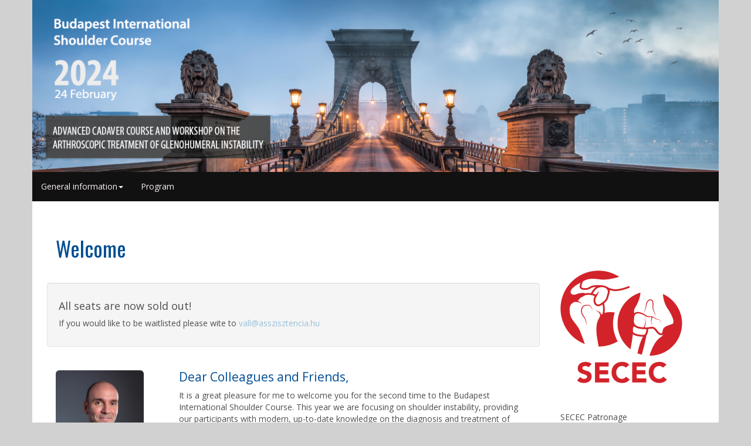

--- FILE ---
content_type: text/html; charset=UTF-8
request_url: http://budapest-shoulder-course.com/2024/index.php
body_size: 2774
content:

<!DOCTYPE html>

<html lang="en">
  <head>
    <meta charset="utf-8" />
<!--
    <meta http-equiv="X-UA-Compatible" content="IE=edge" />
-->    <meta name="viewport" content="width=device-width, initial-scale=1" />
    <meta name="description" content="Budapest International Shoulder Course 2024" />
    <meta name="keywords" content="Asszisztencia, kongresszus, konferencia" />
    <meta name="robots" content="all" />
    <title>Budapest International Shoulder Course 2024 :: Welcome</title>
    <link rel="stylesheet" href="//maxcdn.bootstrapcdn.com/font-awesome/4.3.0/css/font-awesome.min.css">
    <link href='http://fonts.googleapis.com/css?family=Oswald:400,300&subset=latin,latin-ext' rel='stylesheet' type='text/css'>
    <link href='http://fonts.googleapis.com/css?family=Open+Sans:400,300,300italic,400italic,600,600italic,700,700italic,800,800italic&subset=latin,latin-ext' rel='stylesheet' type='text/css'>
    <link href='http://fonts.googleapis.com/css?family=Open+Sans+Condensed:300,300italic,700&subset=latin,latin-ext' rel='stylesheet' type='text/css'>
    
    <link href="css/bootstrap.min.css" rel="stylesheet" />
    <link href="css/app.css" rel="stylesheet" />
    <link href="css/theme_spasticity.css" rel="stylesheet" />
    <!-- HTML5 shim and Respond.js for IE8 support of HTML5 elements and media queries -->
    <!-- WARNING: Respond.js doesn't work if you view the page via file:// -->
    <!--[if lt IE 9]>
      <script src="https://oss.maxcdn.com/html5shiv/3.7.2/html5shiv.min.js"></script>
      <script src="https://oss.maxcdn.com/respond/1.4.2/respond.min.js"></script>
    <![endif]-->

</head>

<body>
        
	<div class="header">
	  <div class="container">
						<img src="img/cong_header.png" class="img img-responsive" /> 
	  </div>        
	</div>

	<div class="container">
		<div class="row">
			      <!-- Static navbar -->
      <nav id="site-topnav" class="navbar navbar-default">
        
          <div class="navbar-header">
            <button type="button" class="navbar-toggle collapsed" data-toggle="collapse" data-target="#navbar" aria-expanded="false" aria-controls="navbar">
              <span class="sr-only">Toggle navigation</span>
              <span class="icon-bar"></span>
              <span class="icon-bar"></span>
              <span class="icon-bar"></span>
            </button>
          </div>
          <div id="navbar" class="collapse navbar-collapse">
              <ul class="nav navbar-nav">
                <li class="dropdown">
<a href="#" class="dropdown-toggle" data-toggle="dropdown" role="button" aria-haspopup="true" aria-expanded="false">General information<span class="caret"></span></a><ul class="dropdown-menu"><li><a href="welcome.htm">Welcome</a></li>
<li><a href="venue.htm">Venue</a></li>
<li><a href="contact.htm">Contact</a></li>
<li><a href="registration.htm">Registration</a></li>
</ul><li>
<a href="preliminary-program.htm">Program</a>              </ul>
            
            <ul class="nav navbar-nav navbar-right">
            
                        </ul>

            
          </div><!--/.nav-collapse -->
        
      </nav>		</div>
	</div>           

    <div class="container main_content">

        <div class="row">
                <div class="col-md-9">
        <article id="welcome">
        <h1> Welcome </h1>

<div class="row">
	<div class="col-sm-12 well">
  <h4>All seats are now sold out!</h4>
  <p>If you would like to be waitlisted please wite to <span class="address">vall_at_asszisztencia.hu</span></p>
	</div>
</div>
  

<div class="row">
	<div class="col-sm-3">
 	<h2>
  <img class="img-responsive img-rounded" src="img/photo_gabor_skaliczki.jpg" style="margin:0 20px 20px 0;width:150px;" />
  </h2>
	</div>
	<div class="col-sm-9">

<h2>Dear Colleagues and Friends,</h2>


<p>It is a great pleasure for me to welcome you for the second time to the Budapest International Shoulder Course. This year we are focusing on shoulder instability, providing our participants with modern, up-to-date knowledge on the diagnosis and treatment of shoulder instability. </p>

<p>I am grateful to my European friends (Ata Can Atalar - TR, Clara Azevedo - PT, Davide Cucchi - IT, Paolo Paladini - IT, Maristella Saccomanno - IT) who will be joined by excellent Hungarian professionals to help as instructors on the course. Participants will have a thorough understanding of the different forms of shoulder instability, their assessment and the theoretical basis of conservative and surgical treatment. The cadaver lab will give ample opportunity to practise the theoretical knowledge they have acquired during the lectures and workshops. </p>


<p>We are looking forward to welcoming you in Budapest!<br><br></p>

<p>On behalf of the scientific committee,</p>

<h4><br><br>Gábor Skaliczki</h4>
<p>
<small>Deputy Clinical Director, Semmelweis University, Department of Orthopedics<br>
SECEC Chairman of the Education Committee<br></small>
</p>


	</div>

</div>

        </article>
        </div>

        
        <div class="col-md-3 sidebar-right">
              <div>
		<a  class="" href="https://www.secec-essse.org/" target="_blank" title="Patronised by European Society for Surgery of the Shoulder and the Elbow">
		<img src="img/logo_secec.png" class="img-responsive" alt="SECEC-ESSSE" />
		</a><br>
		<p class="">SECEC Patronage</p>
		
		<br><br>

		<a href="http://www.vallegyesulet.hu/en" target="_blank" title="Hungarian Association of Shoulder and Elbow Surgeons">
		<img src="img/logo_mvke.svg" class="img-responsive" alt="Hungarian Association of Shoulder and Elbow Surgeons" />
		</a>
		
		<br><br>
		
		<img src="img/logo_arthrex.png" class="img-responsive" alt="Arthrex" />
		<br><br>
		<img src="img/logo_orthovision.jpg" class="img-responsive" alt="Orthovision" />
		
	</div>



        </div>

            </div>
    </div>

<div id="modal-sectionprogram" class="modal fade" tabindex="-1" role="dialog">
  <div class="modal-dialog modal-lg">
    <div class="modal-content">
    </div><!-- /.modal-content -->
  </div><!-- /.modal-dialog -->
</div><!-- /.modal -->


<!-- 
    <div class="wrap footer">
    <div class="container">
              </div>
    </div>
 -->

    <script src="https://ajax.googleapis.com/ajax/libs/jquery/1.11.2/jquery.min.js"></script>
    <script src="js/bootstrap.min.js"></script>
    <script src="js/app.js"></script>

<script async defer src="https://maps.googleapis.com/maps/api/js?key=AIzaSyCeLtiqZGSj90YESFchAiWCVOADPuJ_dro&callback=initMap"
  type="text/javascript">
</script>


<script>

var initMap = function() {

	var myLatitude=;
	var myLongitude=; 
	var myLatlng = new google.maps.LatLng(myLatitude,myLongitude);
	
    var map = new google.maps.Map(document.getElementById('map_canvas'), {
        center: { lat: myLatitude, lng: myLongitude },
        scrollwheel: false,
        zoom: 18
    });

	var marker = new google.maps.Marker({
	  position: myLatlng,
	  map: map,
	  title: 'Semmelweis University, 1st Department of Pathology'
	});

}

initMap();

</script> 
    
  </body>

</html>

--- FILE ---
content_type: text/css
request_url: http://budapest-shoulder-course.com/2024/css/app.css
body_size: 2367
content:
body {
  font-size:14px;
  font-family: "Open Sans", Helvetica, Arial, sans-serif;
  min-height:100%;
}

p {font-size:1.0em;}

h1 {
    font-family:Oswald, Helvetica, Arial, sans-serif;
}


.fa {
    padding-right:5px;
}


/* BLOCKS */
.header .container {
		padding:0;
		position: relative;
}

.header .container img {
    max-width:100%;
		height:auto;
		object-fit: cover;
}





.navbar {
    margin:0;
}



.main_content {
  min-height:500px;
  padding: 0 40px;
}

.footer {
  padding-top:30px;
  padding-bottom:30px;
}






#navbar {
    padding-left:0;
}

@media (min-width: 768px) {
    .dropdown:hover .dropdown-menu {
        display: block;
    }
 }

@media (max-width: 767px) {
  #navbar {
      padding-left:20px;
  }
}

/* HEADER */

.header h1 {
    font-size:25px; 
    font-family:Helvetica, Arial, sans-serif;
    font-family:"Open Sans Condensed", Helvetica, Arial, sans-serif;
    font-weight:700;
}
.header h1 small {
    font-weight:300;
}

.slider_highlight {
     position: absolute;
     left: 0px;
     top: 10px;
     padding: 5px 20px;
     display:block;
 }


/* MAIN CONTENT */
article {margin-bottom:100px;}
address {
    float:left;
    margin-right:40px;}

.main_content {
  padding-top:60px;
  padding-bottom:40px;
}

.main_content h1 {
  margin-top:0;
  margin-bottom:40px;
  padding:0;
}
 
.main_content h2 {
  margin-top:0;
  margin-bottom:10px;
  padding:20px 0 0 0;
  font-size:1.5em;
}

.main_content h3 {
  font-size:1.2em;
  font-weight:bold;
}


.main_content #koszonto img {
    width:170px;
    float:left;
}

.main_content #koszonto h2 {
    padding-top:0;
    margin-top:0;    
}


.main_content #koszonto p,.main_content #koszonto h2,.main_content #koszonto ul, .main_content #koszonto .well  {
    }

.main_content #koszonto .well h2 {margin-left:0;}

#map_canvas {
    display:block;
    clear:both;
    margin-top:20px;
    width:100%;
    height:250px;
}

.main_content #helyszin img {
    float:right;
}
    

table.regfee { width: 100%;margin:20px auto;}
table.regfee td {
	padding: 5px;
/*	*/
}
table.regfee td.fej, table.regfee th  {
	padding: 1px 5px;
}

table.regfee td, table.regfee th {text-align:center;}
table.regfee tr td:nth-child(1) {text-align:left;}
table.regfee tr th:nth-child(1) {text-align:left;}

table.regfeeincludes {
	width: 100%;
	margin-bottom: 10px;
	margin-bottom: 20px;
}
table.regfeeincludes td {
	padding: 5px;
	text-align: center;
	width: 25%;
}
table.regfeeincludes td.fej {
  font-size: 1em;
	padding: 3px 0px 3px 7px;
}

table.regfeeincludes td.bal {
	text-align: left;
}
table.regfeeincludes td.ertek {  }

table.regfeeincludes tr td:nth-child(1){text-align:left;} 


table.cancel {
}

table.programtable {margin-top:15px;width:100%;}
table.programtable td {vertical-align:top;text-align:left;padding:5px;}
table.programtable td.center {text-align:center;}
table.programtable td.day {font-weight:bold;line-height: 2em;margin:0 0 3px 0;padding: 1px 0px 0px 7px;text-transform:uppercase;}
table.programtable td.time {width:20%;}
table.programtable td.name {width:80%;}

.fiz_tab {display:inline-block;width:180px;}

/* REGFORM */

form#regform {
    margin-top:10px;
    }

form#regform #categorybox{
    width:100%;
    border: none;
    margin-bottom: 8px;
    padding:10px;
    padding-top:0;
    float: left;
    }
form#regform #categorybox input, form#regform #categorybox select {
    display:block;
    float:left;
    width:95%;
    font-family: Menlo, "Courier New", Courier, monospace;
    font-size: 1em;
    }
form#regform #categorybox input[type="submit"] {
    font-family:Arial, Helvetica, sans-serif;
    }
form#regform #categorybox h1 {
    margin-top:0px;
    text-transform: uppercase;
    font-size: 1.2em;
    padding: 5px;
    }
form#regform #categorybox p{
    display:block;
    float:left;
    padding:2px 0 2px 5px;
    width:188px;
    }
form#regform #categorybox p .kotelezo{font-weight:bold;font-size:1.0em;}
form#regform #categorybox #box_code {clear:left;}
form#regform #categorybox #box_university {clear:left;}
form#regform #categorybox #box_lname {clear:both; width:95%;display:none;}
form#regform #categorybox #box_code {clear:left;}
form#regform #categorybox #box_billcode {clear:left;}
form#regform #categorybox #box_regfee {clear:both; width:95%;}
form#regform #categorybox #box_regfee2 {clear:both; width:95%;}
form#regform #categorybox #box_regfee3 {clear:both; width:95%;}
form#regform #categorybox #box_regfee4 {clear:both; width:95%;}
form#regform #categorybox #box_accfee {clear:left; width:95%;}
form#regform #categorybox #box_accfamname {clear:left;}
form#regform #categorybox #box_hotfee {clear:left; width:95%;}
form#regform #categorybox #box_arrival {clear:left;}
form#regform #categorybox #box_prog1 {clear:left; width:95%;}
form#regform #categorybox #box_prog2 {clear:left; width:95%;}
form#regform #categorybox #box_prog3 {clear:left; width:95%;}
form#regform #categorybox #box_prog4 {clear:left; width:95%;}
form#regform #categorybox #box_prog5 {clear:left; width:95%;}
form#regform #categorybox #box_prog6 {clear:left; width:95%;}

form#regform #categorybox #box_remarks {clear:left; width:95%;}
form#regform #categorybox #box_conditionwarning {clear:left; width:95%;}

.nav-pills {margin-bottom:30px;}
.nav-pills li {margin-right:10px;}
table.program {border:0;margin:0;border:none;}
table.roomselection {display:block;}

table.program tr.section_head {font-weight:bold;line-height: 2em;}
table.program tr td {vertical-align:top;border:none;}
table.program tr td:nth-child(1) {width:15%;}
.abs_title {font-weight:bold;}

.socialprog {
  padding-bottom:40px;
  margin-bottom:40px;
}

.socialprog h2 {
  margin-top:0;
}


.sidebar-right {
padding-top:30px;
padding-bottom:30px;
}

.sidebar-right .well {
margin-top:30px;
}

.sidebar-right p {
    font-size:1.00em;
    margin-left:20px;
}

.sidebar-right h2 {
    font-size:0.80em;
    text-transform:uppercase;

}

.tab_signature {display:inline-block; width:300px;margin-right:20px;}
.tab_pay {display: inline-block;width:150px;}
.tab_organizer {display: inline-block;width:200px;}
.tab_deadline {display: inline-block;width:300px;}
.tab_hotelrate {display: inline-block;width:320px;}


#szallodai-elhelyezes div {padding: 20px 10px;margin-bottom:30px;}
#szallodai-elhelyezes div img {padding-top: 20px;}

.abs_text {display:none;margin-top:10px;font-size:0.9em;padding:20px;}


.programoverview {
  margin-top:30px;
  margin-top:60px;
  width:100%;
  border-collapse: collapse;
  border-spacing: 0;
  font-family: 'Open Sans', sans-serif;
  }

.programoverview tr {
  border:0;
  padding:0;}

.programoverview th, .programoverview td {
  vertical-align:middle;
  text-align:left;
  padding:0;
}


.programoverview tr td:nth-child(1), .programoverview tr th:nth-child(1)  {
  width:100px;
  text-align:left;
}




.programoverview th {
  font-weight:400;
}

.programoverview td {
  padding:0;
  margin:0;
  font-size:15px;
}

.programoverview tr, .programoverview td {height: 100%; }


.programoverview td .sectpanel {
  width:100%;
  height:100%;
  display: block;
  margin:0;
  padding:10px;

  display: flex;
  justify-content: center; /* align horizontal */
  align-items: center; /* align vertical */
}



.modal-header, .modal-body, .modal-footer {padding:30px;}
.modal-header {background-color:#ededed;}

.modal-title {font-family: 'Open Sans', sans-serif;text-transform:uppercase;}
.modal-title small {font-family: 'Open Sans', sans-serif;text-transform:none;}

.abstract_data {display:block;margin-bottom:10px;}
.abstract_data p {margin:0;padding:0;font-family: 'Open Sans', sans-serif;}

.abstract_data .abs_titl {font-weight:bold;}
.abstract_data .abs_titl a {font-weight:bold;}

.abstract_data .abs_auth {}
.abstract_data .abs_inst {font-family: 'Open Sans Condensed', sans-serif;font-weight:500;}

.abs_sched {font-family: 'Open Sans Condensed', sans-serif;}
.abs_sched_title {display:inline-block;width:100px;}

.abstract_data .abs_minut {font-family: 'Open Sans Condensed', sans-serif;}
.abstract_data .abs_content {font-size:0.9em;margin:10px 0 30px 0;}


.program_book h2 {margin:0;padding:0;font-size:1.2em;}
.program_book h3 {margin:0;padding:0;margin-bottom:12px;font-size:1.0em;}
.program_book p {margin-bottom:20px;padding:0;font-size:0.9em;}

.exhibitors p {
  font-size:0.95em;
  }



table.noborder tr {border-top: hidden;}
table.noborder tr td {padding:1px;}

@media print {
    
    body .header {
      display:none;
    }
  
    /* on modal open bootstrap adds class "modal-open" to body, so you can handle that case and hide body */
    body.modal-open {
        visibility: hidden;
    }

    body.modal-open .modal .modal-header,
    body.modal-open .modal .modal-body {
        visibility: visible; /* make visible modal body and header */
    }
    
    body.modal-open .modal{
        position: absolute;
        left: 0;
        top: 0;
        margin: 0;
        padding: 0;
        min-height:550px
    }
}

--- FILE ---
content_type: text/css
request_url: http://budapest-shoulder-course.com/2024/css/theme_spasticity.css
body_size: 1477
content:
:root {
  --main: #004e94;
  --sub: #ddebf4; 
}

body {background-color:#d1d1d1;color:#514e4c;}
.container {background-color:#ffffff;}
* a {color:#98C1D9;text-decoration:none;}
* a:hover {color:#514e4c;text-decoration:none;}

.btn-primary {
    color: #fff;
    background-color: #111111;
    border-color: #666666;
}




/* N A V B A R  C O L O R   S T A R T */
#site-topnav.navbar-default .navbar-brand {
    color: rgba(119, 119, 119, 1);
    background-color: #111111;

}
#site-topnav.navbar-default {
    font-size: 14px;
    background-color: #111111;
    border-width: 0px;
    border-radius: 0px;
}
#site-topnav.navbar-default .navbar-nav>li>a {
    color: rgba(247, 239, 239, 1);
    background-color: #111111;
    
}
#site-topnav.navbar-default .navbar-nav>li>a:hover,
#site-topnav.navbar-default .navbar-nav>li>a:focus {
    color: rgba(247, 239, 239, 1);
    background-color: #556867;

}
#site-topnav.navbar-default .navbar-nav>.active>a,
#site-topnav.navbar-default .navbar-nav>.active>a:hover,
#site-topnav.navbar-default .navbar-nav>.active>a:focus {
    color: rgba(247, 239, 239, 1);
    background-color: #556867;    
}
#site-topnav.navbar-default .navbar-toggle {
    border-color: #ffffff;
}
#site-topnav.navbar-default .navbar-toggle:hover,
#site-topnav.navbar-default .navbar-toggle:focus {
    background-color: #9ca8ce;
}
#site-topnav.navbar-default .navbar-toggle .icon-bar {
    background-color: #ffffff;
}
#site-topnav.navbar-default .navbar-toggle:hover .icon-bar,
#site-topnav.navbar-default .navbar-toggle:focus .icon-bar {
    background-color: #ffffff;
}

@media (max-width: 767px) {
  #navbar li.open {background-color:#F7E8E8;}
}

#site-topnav.navbar-default .navbar-nav>li>a.registration {
    background-color: var(--main);
    color:#E7EBF0;
}

#site-topnav.navbar-default .navbar-nav>li>a.registration:hover {
    background-color: #B1BDCD;
    color:#003366;
}

/* N A V B A R   C O L O R   E N D*/



/* HEADER */

.header h1 {color:#fff;}
.header h1 small {color:#fff;}
.slider_highlight {color: #FFF;background: #111111;opacity:0.7;}

/* MAIN CONTENT */

.main_content h1 {color:var(--main);}
.main_content h2 {color:var(--main);}
.main_content h3 {color:var(--main);}


table.regfee {border: 1px solid #e1e1e1;}
table.regfee td.fej, table.regfee th  {background-color: #111111;color: #FFF;}

table.regfee tr:nth-child(even) {background-color: #ffffff;}
table.regfee tr:nth-child(odd) {background-color: var(--sub);}

table.regfeeincludes {border: 1px solid #e1e1e1;}
table.regfeeincludes th.fej {color: #fff;background: #111111;text-align: center;}

table.regfeeincludes tr:nth-child(even) {background-color: #ffffff;}
table.regfeeincludes tr:nth-child(odd) {background-color: var(--sub);}

table.programtable {border-left:1px solid #e1e1e1;}
table.programtable td {border-bottom:1px solid #e1e1e1;border-right:1px solid #e1e1e1;padding:10px;}
table.programtable td.day {background: #111111;color: #ffffff;}
table.programtable td.sectiontitle, table.programtable tr.sectiontitle {background: var(--sub);font-weight:bold;}
table.programtable tr.break, table.programtable td.break {background: #ededed;}
table.programtable td.roomname {background: #9ed3f1;}
table.programtable td.surgeon {background:#ff7e67;color:#ffffff;}
table.programtable td.observer {background:#42b883;color:#ffffff;}
td.textcenter {text-align: center;}

table.program tr.section_head {background: #1a7ab0;color: #ffffff;}
.socialprog {border-bottom:1px solid #F4EFEF;}


#szallodai-elhelyezes div {background-color: #f8f8f8;}
#szallodai-elhelyezes div.row {border-bottom:1px solid #1B6393;}


/* SIDEBAR */
.sidebar-right .well {
    background-color:#ffffff;
}

.sidebar-right .well.bg {
    background-color:#eeeeee;
}



/* R E G F O R M */
form#regform #categorybox{background-color:#efefef;}
form#regform #categorybox h1 {color: #ffffff;background: #1a7ab0;}
form#regform #categorybox p {color:#555555;}
form#regform #categorybox p .kotelezo{color:#ff6600;}

.bullet {color:#ff6600;}

.footer {background-color:#202020;color:#aaa;}
.footer a {color:#fff;}

/* PROGRAM OVERVIEW */
.roomselecting {color:#ffffff;}
.abs_text {background-color:#ededed;}

table.programoverview {margin-top:30px;margin-bottom:60px;}

.programoverview tr th, .programoverview tr td {
	width:45%;
}

.programoverview tr th:nth-child(1), .programoverview tr td:nth-child(1) {
	width:10%;
}

.programoverview th {
  background-color:#111111;
  color:#ffffff;
}

.programoverview td .sectpanel {
  border:1px solid #ffffff;
  background-color:#dadada;
}

.programoverview td .sectpanel:hover {
/*  opacity: 0.6; filter: alpha(opacity=60);*/
  border:1px solid #000000;
  color:#ffffff;
  background-color:#000000;  
}

.programoverview tr.sect_head {
  background-color:#333333;
  color:#ffffff;
}

.programoverview tr.break td {
  background-color:#cccccc;
}


.modal-header {background-color:#ededed;}
.modal-header h4 {color:#111111;}

.abstract_data .abs_titl {color:#111111;}
.abstract_data .abs_titl a {color:#111111;}

.abs_sched_title {color:#111111;}

.program_overview_container h2 {
	padding-bottom:0px;margin-bottom:0;margin-top:10px;
}

.nav>li>a {
text-decoration: none;
background-color: #eee;
color: #111111;
}

.nav>li>a:focus, .nav>li>a:hover, .nav-pills>li.active>a, .nav-pills>li.active>a:focus, .nav-pills>li.active>a:hover {
text-decoration: none;
background-color: #111111;
color:#ffffff;
}

 

--- FILE ---
content_type: image/svg+xml
request_url: http://budapest-shoulder-course.com/2024/img/logo_mvke.svg
body_size: 20604
content:
<?xml version="1.0" encoding="UTF-8"?><svg id="Layer_0_Image" xmlns="http://www.w3.org/2000/svg" viewBox="0 0 416.13 605.72"><defs><style>.cls-1{fill:#fff;}</style></defs><path class="cls-1" d="M322.54,317.01v40.27c-.6-1.97-.91-4.09-1.84-5.89-2.72-5.28-7.31-7.5-13.15-7.49-35.44,.02-70.87,.03-106.31-.05-2.4,0-4.94-.47-7.17-1.36-2.86-1.14-3.63-4.05-2.29-6.83,.41-.86,.93-1.67,1.45-2.48,7.33-11.46,9.84-24.04,7.97-37.36-3.66-26.06-25.96-45.32-52.34-46.14-33.99-1.06-63.62,30.94-53.77,68.64,2.32,8.88,6.73,16.74,13.25,23.24,5.65,5.64,8.24,12.19,7.91,20.25-.37,9.01-.09,18.05-.08,27.08,0,4.68,1.72,8.56,5.44,11.46,2.91,2.27,6.29,2.87,9.9,2.87,58.5-.02,117-.01,175.5-.02,.72,0,1.44,.01,2.15-.04,6.2-.43,11.16-4.44,12.68-10.28,.26-1,.46-2.01,.69-3.01v118.41H92.63V103.67h229.9v34.04c-1.56-9.63-7.93-13.26-17.88-13.15-29.29,.33-58.59-.17-87.88,.27-10.17,.15-18.57-2.48-26.32-9.04-8.24-6.97-18.16-10.45-28.97-11.26-34.42-2.57-62.4,26.94-57.93,61.12,5.2,39.79,50.17,60.55,83.49,38.35,6.4-4.26,12.48-2.49,15.21,4.74,.2,.52,.39,1.04,.61,1.56,15.43,36.07,30.86,72.15,46.34,108.2,.97,2.25,2.22,4.44,3.66,6.42,2.48,3.38,5.91,5.44,10.18,5.46,15.32,.07,30.65,.08,45.97-.02,6.12-.04,11.38-4.44,12.85-10.34,.25-1,.44-2.01,.65-3.02Zm-153.22,109.41c.17,.03,.33,.05,.5,.08v2.62c0,11.66,0,23.33,0,34.99,0,6.65,.38,7,7.03,6.43,3.07-.26,3.33-.54,3.34-3.66,0-14.7,0-29.4,0-44.1,0-.8-.05-1.6-.13-2.39-.26-2.36-1.63-3.58-3.97-3.64-2.31-.06-4.63-.06-6.94-.03-4.62,.05-6.04,1.06-7.66,5.37-3.79,10.08-7.58,20.15-11.38,30.23-.28,.75-.63,1.47-1.1,2.55-.38-.9-.58-1.34-.74-1.79-3.71-10.27-7.43-20.55-11.13-30.83-1.46-4.06-3.3-5.42-7.65-5.52-1.91-.04-3.83-.02-5.75-.02-5.06,0-6.11,1.07-6.11,6.22,0,13.74,0,27.48,0,41.22,0,6.6,.53,7,7.32,6.39,2.32-.21,3.11-1.12,3.1-3.47-.09-12.7-.04-25.41-.04-38.11,0-.82,0-1.65,0-2.47,.67,.52,.89,1.09,1.08,1.66,4.26,12.37,8.52,24.73,12.77,37.1,1.84,5.33,2.19,5.58,7.87,5.36,.48-.02,.95-.1,1.43-.1,1.85-.02,2.85-.94,3.45-2.7,1.96-5.73,4.04-11.43,6.08-17.14,2.88-8.09,5.77-16.18,8.65-24.27Zm84.26,13.97c-.17-.05-.34-.1-.51-.15v-17.17c0-6.69-.5-7.15-7.18-6.54-3.56,.33-3.74,.52-3.74,4.04,0,14.29,0,28.58,0,42.87,0,7.4,.58,7.86,8.09,7.07,2.05-.22,2.91-1.02,2.87-3.18-.1-7.18-.04-14.37-.03-21.56,0-.55,.11-1.1,.22-2.03,.74,1.12,1.22,1.85,1.69,2.59,4.58,7.2,9.13,14.42,13.77,21.58,.61,.95,1.59,2.19,2.51,2.3,2.75,.31,5.56,.25,8.33,.09,1.43-.08,2.12-1.12,1.42-2.57-.59-1.22-1.23-2.42-1.96-3.55-4.98-7.6-10-15.17-15.05-22.82,4.61-6.04,9.16-11.99,13.68-17.97,.91-1.2,1.81-2.47,2.37-3.85,.26-.65-.01-2.04-.53-2.39-2.9-1.97-9.6-.51-11.58,2.37-4.79,6.96-9.58,13.92-14.37,20.88Zm-41.86,19.47c-.42-1.21-.65-1.8-.84-2.4-3.61-11.4-7.21-22.8-10.81-34.21-2.31-7.31-2.5-7.44-10.22-6.69-2.83,.27-3.27,.78-2.37,3.5,5.32,16.04,10.67,32.07,16.15,48.05,.34,.99,1.81,2.1,2.88,2.24,2.67,.35,5.41,.12,8.12,.23,2.48,.11,3.69-1.05,4.43-3.38,2.96-9.18,6.08-18.31,9.14-27.45,2.23-6.65,4.5-13.29,6.66-19.97,.8-2.46,.38-3.03-2.18-3.21-1.66-.12-3.34,.01-5.02,0-1.88-.02-2.84,.92-3.36,2.72-1.52,5.2-3.18,10.36-4.79,15.54-2.53,8.14-5.07,16.27-7.8,25.04Zm87.87-13.15c1.09,0,1.96,0,2.82,0,3.99,0,7.98-.07,11.97,.03,1.96,.05,2.8-.84,2.86-2.66,.03-1.12,.05-2.24-.04-3.35-.13-1.56-.85-2.45-2.62-2.4-3.03,.09-6.07,.02-9.1,.02-1.96,0-3.91,0-5.79,0v-12.91c.34-.08,.49-.14,.64-.14,5.19-.01,10.38-.02,15.56-.03,3.96,0,4.27-.32,4.28-4.38,0-.48-.02-.96-.03-1.44-.05-1.92-.85-2.8-2.96-2.77-8.06,.1-16.12,.03-24.18,.05-3.41,0-4.37,.95-4.37,4.46-.02,14.94-.02,29.88,0,44.82,0,3.46,.99,4.4,4.44,4.41,7.74,.01,15.48,0,23.23,0,3.67,0,4.08-.4,4.14-4.06,0-.56-.07-1.12-.08-1.67-.07-2.05-.98-2.93-3.16-2.87-5.1,.13-10.22,.04-15.32,.04-.75,0-1.51,0-2.27,0v-15.14Zm-120.53,53.79c-.28-.02-.56-.04-.84-.05-.19,1.69-.88,3.54-.44,5.04,.62,2.07,2.89,2.33,4.82,2.3,1.57-.02,3.21-.17,4.67-.69,1.97-.7,3.02-2.31,2.75-4.51-.28-2.32-1.9-3.17-3.98-3.39-1.43-.16-2.87-.18-4.28-.37-1.55-.21-2.07-1.01-1.1-2.05,2.25-.22,4.68-.25,6.42-1.36,2.13-1.34,1.91-3.91,1.27-5.69,.79-.86,1.34-1.45,1.89-2.04-.74-.28-1.46-.71-2.22-.82-1.26-.17-2.54-.14-3.82-.18-4.67-.16-6.92,2.75-5.67,7.25,.15,.55,.28,1.31,.03,1.74-1,1.73-.94,3.3,.49,4.81Zm113.94-20.37v21.94c.79-.04,1.4-.07,2.27-.12,0-2.89,0-5.66,0-8.43,0-2.37,1.85-4.57,3.85-4.62,1.94-.05,2.92,1.31,2.98,4.32,.06,2.86,.01,5.72,.01,8.71h2.57c0-2.88,.03-5.66,0-8.43-.08-6.63-3.27-8.47-8.96-5.18-.05,.03-.15-.04-.45-.14,0-2.12-.06-4.32,.02-6.52,.06-1.74-.67-2.11-2.29-1.54Zm-151.16,21.16c.37,.18,.93,.59,1.55,.7,.18,.03,.74-.77,.74-1.19-.02-3.51,.06-7.04-.33-10.51-.13-1.16-1.44-2.96-2.4-3.1-2.17-.32-4.49,.1-6.69,.5-.51,.09-.81,1.33-1.01,1.68,2.58,0,4.81-.26,6.9,.16,.61,.12,.83,2.17,1.23,3.33-2.53,.46-4.55,.6-6.4,1.24-1.93,.66-2.77,2.35-2.48,4.42,.28,2.04,1.41,3.53,3.53,3.57,1.73,.03,3.47-.49,5.37-.79Zm23.21-6.35c1.43,0,2.7,0,3.96,0,1.28,0,2.58,.14,3.82-.06,.67-.11,1.65-.73,1.77-1.28,.52-2.42-.9-5.26-2.92-6.33-2.23-1.19-5.56-.73-7.37,1-2.52,2.42-3.02,8.3-.97,11.41,1.67,2.52,5.77,3.38,9.34,2.05,1.33-.49,1.74-1.18,1.1-2.46-6.49,1.8-9.04,.61-8.75-4.33Zm53.33,4.78c-7.51,1.08-9.7,.04-9.24-4.55,.15-.06,.29-.17,.44-.17,2.39-.03,4.79,.06,7.17-.12,.69-.05,1.8-.79,1.91-1.36,.48-2.56-.92-5.22-2.99-6.28-2.18-1.11-5.39-.69-7.17,.93-2.57,2.34-3.16,8.18-1.17,11.39,1.64,2.63,5.97,3.64,9.49,2.07,.67-.3,1.05-1.25,1.57-1.9Zm51.75,.07c-.22-.17-.43-.34-.65-.5-6.42,1.8-9.45,.3-8.43-4.36,2.5,0,5.05,.09,7.59-.06,.63-.04,1.64-.74,1.76-1.29,.51-2.44-.9-5.26-2.93-6.32-2.24-1.18-5.56-.72-7.36,1.02-2.52,2.43-3.01,8.31-.95,11.41,1.67,2.52,5.83,3.46,9.32,1.96,.69-.3,1.11-1.22,1.66-1.85Zm-25.91,.66c.78,.68,1.32,1.15,1.86,1.62,.35-.58,.99-1.16,1-1.75,.09-3.99,.09-7.98-.01-11.97-.01-.53-.8-1.05-1.23-1.57-.42,.53-1.18,1.04-1.21,1.58-.14,2.39-.05,4.79-.06,7.18-.01,2.23-1.81,4.42-3.69,4.52-1.87,.11-3.05-1.49-3.09-4.29-.04-2.55,.05-5.11-.07-7.66-.02-.47-.77-.9-1.18-1.34-.41,.45-1.15,.89-1.17,1.35-.08,3.19-.19,6.4,.06,9.57,.32,4.14,4.23,5.88,7.69,3.58,.46-.3,.88-.66,1.11-.83Zm73.77,0c.77,.68,1.31,1.15,1.85,1.63,.35-.58,1-1.16,1.01-1.75,.09-3.99,.09-7.98-.01-11.97-.01-.54-.8-1.05-1.23-1.57-.43,.53-1.19,1.03-1.22,1.58-.14,2.39-.05,4.79-.06,7.18-.01,2.34-1.99,4.6-3.93,4.53-1.77-.07-2.82-1.58-2.86-4.28-.04-2.55,.05-5.11-.07-7.66-.02-.47-.76-.9-1.17-1.35-.41,.45-1.16,.89-1.17,1.35-.08,3.19-.19,6.4,.06,9.57,.32,4.14,4.23,5.89,7.69,3.59,.46-.3,.88-.66,1.12-.84Zm-112.98-13.25c-1.94-.85-2.59-.1-3.02,1.24-1.04,3.28-2.14,6.55-3.45,10.55-1.37-3.99-2.54-7.25-3.59-10.55-.55-1.7-1.46-2.05-3.16-1.2,1.19,3.36,2.2,6.7,3.55,9.91,1.33,3.18,2.29,6.23,.28,9.46-.14,.23-.07,.61-.09,.94,1.7,.69,2.51,.04,3.03-1.56,1.36-4.16,2.84-8.27,4.27-12.4,.72-2.08,1.42-4.17,2.18-6.38Zm-87.02,0c1.59,4.63,3.11,9.21,4.8,13.74,.21,.56,1.33,1.1,1.99,1.06,.65-.04,1.58-.72,1.81-1.33,1.51-4.02,2.88-8.09,4.24-12.17,.16-.47,.02-1.03,.02-1.79-3.58,.28-2.83,3.42-3.69,5.27-.97,2.08-1.52,4.36-2.25,6.55-1.58-3.4-2.72-6.7-3.74-10.03-.51-1.68-1.39-2.15-3.19-1.3Zm156.7,2.6c0,2.16-.08,4.64,.03,7.1,.06,1.25,.22,2.6,.77,3.69,.95,1.89,2.86,1.9,4.6,1.42,.59-.16,.94-1.17,1-1.25-1.55-.99-3.44-1.57-3.54-2.37-.37-3.02-.15-6.12-.15-9.34,.88,0,1.62,.14,2.29-.04,.57-.15,1.04-.67,1.55-1.03-.48-.39-.9-.97-1.45-1.11-.73-.19-1.55-.05-1.89-.05-1.53-1.22,.49-3.85-2-3.8-2.43,.05-.46,2.6-1.69,3.36-.64,.53-1.28,1.05-1.91,1.58,.67,.51,1.33,1.03,2.38,1.83Zm-52.59,9.43c-.17,.1-.35,.21-.52,.31,.54,.74,1,2.03,1.65,2.13,1.82,.29,3.88,.54,5.52-.07,1.18-.44,2.48-2.26,2.55-3.52,.07-1.26-1.12-2.8-2.14-3.85-.84-.86-2.36-1-3.33-1.77-.62-.49-1.22-1.67-1.04-2.31,.18-.65,1.32-1.4,2.08-1.44,1.19-.07,2.4,.42,3.98,.75-.25-.82-.36-1.92-.65-1.97-1.74-.3-3.69-.86-5.25-.35-1.18,.39-2.52,2.2-2.61,3.45-.08,1.25,1.14,2.76,2.13,3.85,.69,.76,2.09,.84,2.92,1.53,.7,.58,1.6,1.81,1.39,2.38-.3,.8-1.52,1.7-2.38,1.74-1.42,.06-2.88-.53-4.32-.85Zm31.83,2.73v-21.82c-1.6-.57-2.34-.29-2.32,1.48,.06,6.53,.04,13.05,.06,19.58,0,.22,.14,.44,.25,.76h2.02Zm-95.75-21.81c-1.64-.59-2.39-.31-2.37,1.47,.06,6.53,.04,13.05,.06,19.58,0,.22,.14,.44,.27,.83,.64-.03,1.3-.06,2.04-.1v-21.77Zm-7.23,21.81v-21.83c-1.6-.57-2.34-.28-2.32,1.49,.06,6.53,.04,13.05,.06,19.58,0,.22,.14,.44,.25,.76h2.02Zm135.96-3.62c-.34-.02-.67-.04-1.01-.06-.41,.67-1.19,1.38-1.12,1.99,.08,.66,.95,1.22,1.48,1.83,.54-.53,1.44-1.01,1.52-1.6,.09-.67-.55-1.44-.87-2.16Z"/><path d="M322.54,317.01c-.22,1.01-.41,2.02-.65,3.02-1.47,5.9-6.73,10.3-12.85,10.34-15.32,.1-30.65,.09-45.97,.02-4.27-.02-7.7-2.07-10.18-5.46-1.45-1.98-2.7-4.17-3.66-6.42-15.48-36.05-30.9-72.13-46.34-108.2-.22-.51-.42-1.04-.61-1.56-2.73-7.23-8.81-9.01-15.21-4.74-33.32,22.19-78.29,1.43-83.49-38.35-4.47-34.18,23.51-63.69,57.93-61.12,10.81,.81,20.72,4.28,28.97,11.26,7.75,6.56,16.15,9.19,26.32,9.04,29.29-.45,58.59,.05,87.88-.27,9.95-.11,16.32,3.52,17.88,13.15v179.3Zm-10.01-89.51h.01c0-29.24,0-58.48,0-87.72,0-4.19-1.22-5.41-5.42-5.41-13.01,0-26.02,0-39.03,0-17.24,0-34.48,0-51.72,0-4.84,0-7.01,2.26-6.88,7.11,.03,.95,.24,1.9,.34,2.85,.6,5.7,1.48,11.39,1.7,17.1,.25,6.48-1.93,12.56-4.13,18.58-2.11,5.76-2.25,11.36,.34,17.19,7.3,16.39,14.28,32.92,21.41,49.38,9.48,21.87,19.05,43.71,28.46,65.62,2.63,6.13,6.88,8.79,13.61,8.61,11.89-.31,23.78-.1,35.68-.12,4.51,0,5.62-1.15,5.62-5.71,0-29.16,0-58.32,0-87.48ZM157.35,114.14c-24.56-.01-44.51,19.87-44.57,44.41-.06,24.61,19.97,44.74,44.54,44.76,24.48,.02,44.49-19.97,44.53-44.49,.04-24.74-19.81-44.67-44.5-44.68Z"/><path d="M322.54,389.87c-.23,1-.43,2.02-.69,3.01-1.52,5.84-6.48,9.86-12.68,10.28-.72,.05-1.44,.04-2.15,.04-58.5,0-117,0-175.5,.02-3.61,0-6.99-.6-9.9-2.87-3.72-2.9-5.44-6.78-5.44-11.46,0-9.03-.29-18.06,.08-27.08,.33-8.06-2.27-14.61-7.91-20.25-6.52-6.51-10.93-14.37-13.25-23.24-9.85-37.69,19.79-69.7,53.77-68.64,26.38,.82,48.67,20.08,52.34,46.14,1.87,13.32-.64,25.9-7.97,37.36-.52,.81-1.03,1.62-1.45,2.48-1.34,2.78-.57,5.69,2.29,6.83,2.22,.89,4.77,1.35,7.17,1.36,35.44,.08,70.87,.07,106.31,.05,5.84,0,10.43,2.21,13.15,7.49,.93,1.8,1.24,3.92,1.84,5.89v32.6Zm-103.48,3.5c24.26,0,48.51,0,72.77,0,5.43,0,10.85,.03,16.28-.02,3-.03,4.4-1.44,4.41-4.43,.03-10.3,.03-20.61,0-30.91,0-2.73-1.39-4.11-4.08-4.29-.87-.06-1.75-.03-2.63-.03-42.13,0-84.26-.04-126.39,.06-4.18,.01-8.46,.5-12.51,1.52-10.33,2.6-20.64,3.99-31.24,1.93-5.68-1.1-8.91,1.41-9.54,7.13-.13,1.19-.16,2.39-.16,3.59-.02,6.47,0,12.94,0,19.41,0,5.09,.93,6.03,5.97,6.03,29.04,0,58.09,0,87.13,0Zm-72.33-133.19c-24.14,.04-44.04,19.71-44.02,43.51,.02,24.22,19.77,44.25,43.61,44.25,24.31,0,44.26-19.82,44.2-43.88-.06-23.9-20.03-43.91-43.78-43.87Z"/><path d="M169.32,426.42c-2.88,8.09-5.77,16.18-8.65,24.27-2.04,5.71-4.12,11.4-6.08,17.14-.6,1.75-1.6,2.68-3.45,2.7-.48,0-.95,.08-1.43,.1-5.68,.22-6.03-.02-7.87-5.36-4.25-12.37-8.51-24.73-12.77-37.1-.2-.57-.41-1.14-1.08-1.66,0,.82,0,1.65,0,2.47,0,12.7-.05,25.41,.04,38.11,.02,2.34-.78,3.26-3.1,3.47-6.79,.61-7.32,.22-7.32-6.39,0-13.74,0-27.48,0-41.22,0-5.15,1.05-6.22,6.11-6.22,1.92,0,3.83-.02,5.75,.02,4.35,.1,6.19,1.46,7.65,5.52,3.7,10.28,7.42,20.55,11.13,30.83,.16,.45,.36,.88,.74,1.79,.47-1.08,.81-1.8,1.1-2.55,3.8-10.07,7.59-20.15,11.38-30.23,1.62-4.31,3.04-5.32,7.66-5.37,2.31-.03,4.63-.03,6.94,.03,2.34,.06,3.7,1.28,3.97,3.64,.09,.79,.13,1.59,.13,2.39,0,14.7,0,29.4,0,44.1,0,3.12-.26,3.4-3.34,3.66-6.65,.57-7.03,.22-7.03-6.43,0-11.66,0-23.33,0-34.99v-2.62c-.17-.03-.33-.05-.5-.08Z"/><path d="M253.58,440.39c4.79-6.96,9.58-13.92,14.37-20.88,1.98-2.88,8.68-4.34,11.58-2.37,.51,.35,.79,1.74,.53,2.39-.56,1.38-1.47,2.64-2.37,3.85-4.51,5.98-9.07,11.93-13.68,17.97,5.05,7.66,10.07,15.23,15.05,22.82,.74,1.13,1.38,2.33,1.96,3.55,.7,1.46,.01,2.49-1.42,2.57-2.77,.16-5.58,.23-8.33-.09-.92-.11-1.9-1.35-2.51-2.3-4.64-7.16-9.19-14.38-13.77-21.58-.47-.74-.96-1.46-1.69-2.59-.1,.94-.22,1.48-.22,2.03-.01,7.19-.07,14.37,.03,21.56,.03,2.16-.82,2.97-2.87,3.18-7.51,.79-8.09,.33-8.09-7.07,0-14.29,0-28.58,0-42.87,0-3.52,.18-3.71,3.74-4.04,6.68-.61,7.18-.15,7.18,6.54v17.17c.17,.05,.34,.1,.51,.15Z"/><path d="M211.72,459.86c2.73-8.77,5.27-16.9,7.8-25.04,1.61-5.18,3.27-10.34,4.79-15.54,.53-1.8,1.48-2.74,3.36-2.72,1.67,.02,3.35-.11,5.02,0,2.56,.18,2.98,.75,2.18,3.21-2.17,6.67-4.43,13.31-6.66,19.97-3.06,9.15-6.18,18.28-9.14,27.45-.75,2.32-1.96,3.48-4.43,3.38-2.71-.12-5.45,.12-8.12-.23-1.07-.14-2.54-1.25-2.88-2.24-5.48-15.98-10.83-32.02-16.15-48.05-.9-2.71-.46-3.22,2.37-3.5,7.72-.75,7.91-.62,10.22,6.69,3.6,11.4,7.2,22.81,10.81,34.21,.19,.6,.41,1.19,.84,2.4Z"/><path d="M299.59,446.7v15.14c.76,0,1.51,0,2.27,0,5.11,0,10.22,.09,15.32-.04,2.18-.06,3.1,.82,3.16,2.87,.02,.56,.09,1.12,.08,1.67-.06,3.65-.47,4.06-4.14,4.06-7.74,0-15.48,0-23.23,0-3.45,0-4.44-.95-4.44-4.41-.02-14.94-.02-29.88,0-44.82,0-3.51,.96-4.45,4.37-4.46,8.06-.01,16.12,.06,24.18-.05,2.11-.03,2.91,.85,2.96,2.77,.01,.48,.03,.96,.03,1.44,0,4.06-.31,4.38-4.28,4.38-5.19,0-10.38,.02-15.56,.03-.15,0-.31,.07-.64,.14v12.91c1.88,0,3.84,0,5.79,0,3.03,0,6.07,.07,9.1-.02,1.76-.05,2.49,.84,2.62,2.4,.09,1.11,.07,2.24,.04,3.35-.06,1.83-.9,2.71-2.86,2.66-3.99-.1-7.98-.03-11.97-.03-.86,0-1.73,0-2.82,0Z"/><path d="M179.06,500.49c-1.42-1.52-1.48-3.08-.49-4.81,.25-.44,.12-1.19-.03-1.74-1.25-4.51,1-7.41,5.67-7.25,1.27,.04,2.56,0,3.82,.18,.76,.1,1.48,.53,2.22,.82-.55,.59-1.09,1.18-1.89,2.04,.65,1.78,.86,4.34-1.27,5.69-1.75,1.1-4.17,1.14-6.42,1.36-.97,1.04-.45,1.84,1.1,2.05,1.42,.19,2.86,.22,4.28,.37,2.08,.23,3.7,1.07,3.98,3.39,.27,2.2-.78,3.81-2.75,4.51-1.46,.52-3.1,.66-4.67,.69-1.94,.03-4.21-.22-4.82-2.3-.45-1.5,.25-3.35,.44-5.04,.28,.02,.56,.04,.84,.05Zm3.95,5.71c1.45-.45,2.79-.48,3.44-1.17,.62-.66,.95-2.19,.61-3-.54-1.28-5.43-1.46-6.33-.31-.52,.67-1.05,2.11-.74,2.47,.78,.91,2.05,1.41,3.02,2Zm3.37-14.49c-.17-1.81-.94-3.09-2.94-3.06-2,.02-2.81,1.31-2.89,3.12-.08,1.84,1.17,3.14,2.9,3.07,1.97-.08,2.76-1.33,2.93-3.13Z"/><path d="M293.01,480.12c1.61-.57,2.35-.19,2.29,1.54-.08,2.2-.02,4.4-.02,6.52,.31,.1,.41,.17,.45,.14,5.69-3.29,8.89-1.46,8.96,5.18,.03,2.77,0,5.55,0,8.43h-2.57c0-3,.04-5.86-.01-8.71-.06-3.01-1.05-4.37-2.98-4.32-2,.05-3.84,2.24-3.85,4.62,0,2.77,0,5.54,0,8.43-.87,.04-1.48,.08-2.27,.12v-21.94Z"/><path d="M141.84,501.28c-1.91,.3-3.64,.82-5.37,.79-2.12-.04-3.24-1.53-3.53-3.57-.29-2.07,.55-3.76,2.48-4.42,1.85-.64,3.87-.77,6.4-1.24-.4-1.15-.62-3.21-1.23-3.33-2.1-.42-4.33-.16-6.9-.16,.2-.35,.5-1.59,1.01-1.68,2.21-.4,4.52-.82,6.69-.5,.97,.14,2.27,1.94,2.4,3.1,.39,3.47,.31,7,.33,10.51,0,.42-.56,1.23-.74,1.19-.62-.11-1.18-.52-1.55-.7Zm-.41-5.99c-3.87-.44-5.86,.36-5.93,2.4-.06,1.77,.95,2.58,2.68,2.53,2.47-.07,3.64-1.8,3.25-4.93Z"/><path d="M165.05,494.93c-.29,4.94,2.25,6.13,8.75,4.33,.63,1.28,.22,1.96-1.1,2.46-3.57,1.33-7.68,.48-9.34-2.05-2.05-3.1-1.55-8.99,.97-11.41,1.81-1.74,5.13-2.19,7.37-1,2.02,1.07,3.44,3.91,2.92,6.33-.12,.55-1.11,1.17-1.77,1.28-1.24,.21-2.54,.06-3.82,.06-1.27,0-2.53,0-3.96,0Zm6.98-2.04c-.05-2.74-1.14-4.15-3.21-4.24-2.25-.11-3.68,1.44-3.8,4.24h7.01Z"/><path d="M218.38,499.71c-.52,.65-.9,1.6-1.57,1.9-3.52,1.58-7.85,.56-9.49-2.07-2-3.21-1.4-9.05,1.17-11.39,1.78-1.62,5-2.04,7.17-.93,2.07,1.06,3.47,3.72,2.99,6.28-.11,.58-1.22,1.31-1.91,1.36-2.38,.18-4.78,.09-7.17,.12-.15,0-.29,.11-.44,.18-.46,4.59,1.73,5.64,9.24,4.55Zm-2.33-6.8c.04-2.77-1.18-4.28-3.35-4.27-2.26,.01-3.68,1.73-3.47,4.27h6.82Z"/><path d="M270.14,499.79c-.55,.63-.97,1.55-1.66,1.85-3.49,1.5-7.65,.55-9.32-1.96-2.06-3.1-1.57-8.98,.95-11.41,1.8-1.74,5.12-2.2,7.36-1.02,2.03,1.07,3.44,3.88,2.93,6.32-.12,.55-1.12,1.25-1.76,1.29-2.53,.15-5.08,.06-7.59,.06-1.02,4.65,2.01,6.16,8.43,4.36,.22,.17,.43,.34,.65,.5Zm-9.28-6.92h6.99c-.12-2.87-1.37-4.3-3.53-4.22-2.15,.08-3.44,1.63-3.46,4.22Z"/><path d="M244.22,500.45c-.23,.17-.66,.52-1.11,.83-3.46,2.3-7.37,.56-7.69-3.58-.25-3.18-.14-6.38-.06-9.57,.01-.46,.76-.9,1.17-1.35,.41,.45,1.16,.88,1.18,1.34,.12,2.55,.03,5.11,.07,7.66,.05,2.8,1.23,4.39,3.09,4.29,1.88-.11,3.68-2.29,3.69-4.52,.01-2.39-.07-4.79,.06-7.18,.03-.55,.79-1.06,1.21-1.58,.43,.52,1.22,1.03,1.23,1.57,.11,3.99,.1,7.98,.01,11.97-.01,.59-.65,1.17-1,1.75-.54-.47-1.08-.94-1.86-1.62Z"/><path d="M317.99,500.45c-.24,.18-.67,.53-1.12,.84-3.46,2.3-7.37,.55-7.69-3.59-.24-3.18-.14-6.38-.06-9.57,.01-.46,.76-.9,1.17-1.35,.41,.45,1.15,.88,1.17,1.35,.12,2.55,.03,5.11,.07,7.66,.04,2.7,1.09,4.21,2.86,4.28,1.94,.07,3.91-2.19,3.93-4.53,.01-2.39-.07-4.79,.06-7.18,.03-.55,.79-1.05,1.22-1.58,.43,.52,1.21,1.04,1.23,1.57,.11,3.99,.1,7.98,.01,11.97-.01,.59-.66,1.17-1.01,1.75-.54-.47-1.08-.94-1.85-1.63Z"/><path d="M205.01,487.2c-.75,2.21-1.46,4.3-2.18,6.38-1.43,4.13-2.91,8.25-4.27,12.4-.53,1.6-1.33,2.26-3.03,1.56,.03-.33-.05-.7,.09-.94,2-3.23,1.05-6.28-.28-9.46-1.34-3.2-2.36-6.54-3.55-9.91,1.7-.85,2.61-.51,3.16,1.2,1.06,3.3,2.23,6.56,3.59,10.55,1.31-4,2.41-7.26,3.45-10.55,.43-1.34,1.08-2.09,3.02-1.24Z"/><path d="M118,487.2c1.8-.85,2.68-.38,3.19,1.3,1.02,3.33,2.16,6.63,3.74,10.03,.73-2.19,1.28-4.47,2.25-6.55,.86-1.85,.11-4.98,3.69-5.27,0,.76,.14,1.32-.02,1.79-1.37,4.07-2.74,8.15-4.24,12.17-.23,.61-1.16,1.29-1.81,1.33-.66,.04-1.78-.5-1.99-1.06-1.69-4.52-3.21-9.11-4.8-13.74Z"/><path d="M274.7,489.8c-1.05-.8-1.71-1.32-2.38-1.83,.64-.53,1.28-1.05,1.91-1.58,1.23-.77-.75-3.31,1.69-3.36,2.49-.05,.47,2.58,2,3.8,.34,0,1.16-.14,1.89,.05,.54,.14,.97,.72,1.45,1.11-.51,.36-.98,.87-1.55,1.03-.66,.18-1.41,.04-2.29,.04,0,3.23-.22,6.32,.15,9.34,.1,.8,1.99,1.38,3.54,2.37-.06,.08-.41,1.09-1,1.25-1.74,.48-3.64,.46-4.6-1.42-.55-1.09-.71-2.44-.77-3.69-.11-2.47-.03-4.94-.03-7.1Z"/><path d="M222.11,499.23c1.44,.32,2.89,.91,4.32,.85,.86-.04,2.08-.94,2.38-1.74,.21-.56-.69-1.8-1.39-2.38-.83-.69-2.23-.77-2.92-1.53-.99-1.09-2.21-2.6-2.13-3.85,.08-1.25,1.43-3.07,2.61-3.45,1.56-.51,3.5,.05,5.25,.35,.29,.05,.39,1.15,.65,1.97-1.58-.33-2.8-.82-3.98-.75-.76,.04-1.9,.79-2.08,1.44-.18,.65,.42,1.82,1.04,2.31,.97,.77,2.5,.91,3.33,1.77,1.02,1.04,2.21,2.59,2.14,3.85-.07,1.27-1.37,3.08-2.55,3.52-1.64,.61-3.7,.36-5.52,.07-.65-.1-1.1-1.39-1.65-2.13,.17-.1,.35-.21,.52-.31Z"/><path d="M253.94,501.96h-2.02c-.11-.32-.24-.54-.25-.76-.02-6.53,0-13.05-.06-19.58-.02-1.77,.73-2.05,2.32-1.48v21.82Z"/><path d="M158.19,480.16v21.77c-.74,.04-1.4,.07-2.04,.1-.13-.39-.27-.61-.27-.83-.02-6.53,0-13.05-.06-19.58-.02-1.78,.73-2.05,2.37-1.47Z"/><path d="M150.96,501.96h-2.02c-.11-.32-.25-.54-.25-.76-.02-6.53,0-13.05-.06-19.58-.02-1.77,.72-2.06,2.32-1.49v21.83Z"/><path d="M286.92,498.34c.32,.72,.97,1.49,.87,2.16-.08,.59-.98,1.07-1.52,1.6-.53-.6-1.41-1.17-1.48-1.83-.07-.61,.71-1.33,1.12-1.99,.34,.02,.67,.04,1.01,.06Z"/><path class="cls-1" d="M312.53,227.5c0,29.16,0,58.32,0,87.48,0,4.56-1.12,5.7-5.62,5.71-11.89,.02-23.79-.19-35.68,.12-6.73,.18-10.98-2.48-13.61-8.61-9.41-21.91-18.98-43.74-28.46-65.62-7.14-16.46-14.12-32.99-21.41-49.38-2.59-5.83-2.45-11.42-.34-17.19,2.2-6.02,4.38-12.1,4.13-18.58-.22-5.71-1.1-11.4-1.7-17.1-.1-.95-.32-1.89-.34-2.85-.13-4.85,2.04-7.11,6.88-7.11,17.24-.02,34.48,0,51.72,0,13.01,0,26.02,0,39.03,0,4.2,0,5.41,1.21,5.42,5.41,0,29.24,0,58.48,0,87.72h-.01Z"/><path class="cls-1" d="M157.35,114.14c24.69,.01,44.54,19.95,44.5,44.68-.04,24.52-20.05,44.51-44.53,44.49-24.57-.02-44.6-20.15-44.54-44.76,.06-24.55,20.01-44.43,44.57-44.41Zm35.02,44.99c-.05-19.45-15.45-34.88-34.79-34.85-19.36,.04-34.83,15.41-34.79,34.58,.04,19.66,15.19,34.96,34.59,34.94,19.45-.02,35.03-15.47,34.99-34.67Z"/><path class="cls-1" d="M219.06,393.38c-29.04,0-58.09,0-87.13,0-5.04,0-5.96-.94-5.97-6.03,0-6.47,0-12.94,0-19.41,0-1.2,.03-2.4,.16-3.59,.63-5.73,3.85-8.24,9.54-7.13,10.6,2.05,20.91,.67,31.24-1.93,4.05-1.02,8.33-1.51,12.51-1.52,42.13-.11,84.26-.07,126.39-.06,.88,0,1.76-.03,2.63,.03,2.69,.18,4.07,1.56,4.08,4.29,.04,10.3,.03,20.61,0,30.91,0,2.99-1.41,4.4-4.41,4.43-5.43,.05-10.85,.02-16.28,.02-24.26,0-48.51,0-72.77,0Z"/><path class="cls-1" d="M146.73,260.18c23.75-.04,43.72,19.97,43.78,43.87,.06,24.06-19.89,43.88-44.2,43.88-23.84,0-43.59-20.02-43.61-44.25-.02-23.8,19.88-43.47,44.02-43.51Zm34.73,44.35c-.09-19.38-15.68-34.98-34.86-34.87-19.3,.11-34.82,15.59-34.78,34.68,.04,19.59,15.34,35,34.66,34.9,19.44-.1,35.07-15.61,34.98-34.71Z"/><path class="cls-1" d="M183.01,506.2c-.97-.6-2.23-1.09-3.02-2-.31-.37,.22-1.81,.74-2.47,.9-1.16,5.79-.97,6.33,.31,.34,.81,0,2.34-.61,3-.65,.69-2,.73-3.44,1.17Z"/><path class="cls-1" d="M186.38,491.71c-.17,1.8-.95,3.05-2.93,3.13-1.73,.07-2.98-1.23-2.9-3.07,.08-1.81,.89-3.1,2.89-3.12,2-.02,2.78,1.26,2.95,3.07Z"/><path class="cls-1" d="M141.43,495.29c.38,3.13-.79,4.86-3.25,4.93-1.73,.05-2.74-.76-2.68-2.53,.07-2.03,2.06-2.83,5.93-2.4Z"/><path class="cls-1" d="M172.04,492.89h-7.01c.13-2.8,1.56-4.35,3.8-4.24,2.06,.1,3.16,1.51,3.21,4.24Z"/><path class="cls-1" d="M216.06,492.91h-6.82c-.22-2.54,1.2-4.26,3.47-4.27,2.17,0,3.4,1.51,3.35,4.27Z"/><path class="cls-1" d="M260.85,492.86c.02-2.6,1.31-4.15,3.46-4.22,2.16-.08,3.41,1.36,3.53,4.22h-6.99Z"/><path d="M192.37,159.12c.05,19.21-15.54,34.65-34.99,34.67-19.4,.02-34.55-15.28-34.59-34.94-.04-19.17,15.43-34.54,34.79-34.58,19.33-.04,34.74,15.4,34.79,34.85Z"/><path d="M181.46,304.54c.09,19.1-15.54,34.61-34.98,34.71-19.32,.1-34.62-15.3-34.66-34.9-.04-19.09,15.48-34.57,34.78-34.68,19.18-.11,34.78,15.48,34.86,34.87Z"/></svg>

--- FILE ---
content_type: text/javascript
request_url: http://budapest-shoulder-course.com/2024/js/app.js
body_size: 1638
content:
function change_mail() {
 var spans = document.getElementsByTagName("span");
 for (var i = 0; i < spans.length; i++) {
    if(spans[i].className == "address") {
					string = spans[i].childNodes[0].nodeValue;
					email = string.split("_")[0] + "@" + string.split("_")[2];
					spans[i].innerHTML = '<a href="mailto:' + email + '">' + email + '</a>';
   }
 }
}

$(document).ready(change_mail);


function show_room_program(melyik) { 
    var allPageTags = new Array(); 
    var allPageTags=document.getElementsByTagName("*");
    for (i=0; i<allPageTags.length; i++) {
    	if (allPageTags[i].className=="hide_box") {;allPageTags[i].style.display='none';}
    }
    if (document.getElementById(melyik).style.display=="block") {document.getElementById(melyik).style.display="none";}
    else {document.getElementById(melyik).style.display="block";}
}


function showabstract(melyik) { 
    if (document.getElementById(melyik).style.display=="block") {document.getElementById(melyik).style.display="none";}
    else {document.getElementById(melyik).style.display="block";}
}

function showTR(id){
    if (document.getElementById && document.createTextNode) {
        var tr=document.getElementById(id);
        if(tr.style.display=='' || tr.style.display=='none'){
            tr.style.display='inline';}
        else {
            tr.style.display='none';}       
    }
}








/* same div heights in td */
function InitDivHeights() {
    var spacing = 30; // <-- Tune this value to match your tr/td spacing and padding.
    var rows = $('.programoverview tr');
    var heights = [];
    for (var i = 0; i < rows.length; i++)
        heights[i] = $(rows[i]).height();
    for (var i = 0; i < rows.length; i++) {
        var row = $(rows[i]);
        var cells = $('td', row);
        for (var j = 0; j < cells.length; j++) {
            var cell = $(cells[j]);
            var rowspan = cell.attr('rowspan') || 1;
            var newHeight = 0;
            for (var k = 0; (k < rowspan && i + k < heights.length); k++)
                newHeight += heights[i + k];
								newHeight="140";
            $('div', cell).height(newHeight - spacing);
        }
    }
}

$(document).ready(InitDivHeights);


jQuery(function($){

// show section details by clicking on section title
     $('.showsection').click(function(ev){
         ev.preventDefault();
         var uid = $(this).data('id');
         var loading="<img src='img/loading.gif' style='width:100px;margin:20px;' />";
         loading=loading+"<p style='margin:5px 20px 20px 20px;'>Letöltés folyamatban, kérem várjon ...</p>";    
         $('#modal-sectionprogram .modal-content').html(loading);
         $('#modal-sectionprogram').modal('show', {backdrop: 'static'});
         $.get('program_section_ajax.php?id=' + uid, function(html){
             $('#modal-sectionprogram .modal-content').html(html);
//             $('#modal-sectionprogram').modal('show', {backdrop: 'static'});
         });
     });
     
// search abstracts
     $('#btn_search_abs').click(function(ev){
         ev.preventDefault();
         var qauth = $('#field_qauth').val();
         var qaff = $('#field_qaff').val();         
         var qtitl = $('#field_qtitl').val();
         var qcont = $('#field_qcont').val();
         
         $.get('ajax_action.php?qauth=' + qauth + '&qaff=' + qaff + '&qtitl=' + qtitl + '&qcont=' + qcont, function(html){
             $('#abs_search_result').html(html);
         });
     });
//

// download program
     $('.downloadprog').click(function(ev){
         ev.preventDefault();
         var loading="<img src='img/loading.gif' style='width:20px;' />";
         $('#download_status').html(loading);
         $.post('generate_pdf_program.php', function(html){
             $('#download_status').html("Finished generating pdf");
         });
     });
// download program

     
     
}); 


/* activate datatables */
$(document).ready( function () {
    $('.datatable').DataTable();


    $('.search_history').DataTable( {
        "order": [[ 0, "desc" ]]
    } );

} );

/* keep selected tab open on page refresh */
$(document).ready(function() {
    if(location.hash) {
        $('a[href=' + location.hash + ']').tab('show');
    }
    $(document.body).on("click", "a[data-toggle]", function(event) {
        location.hash = this.getAttribute("href");
    });
});
$(window).on('popstate', function() {
    var anchor = location.hash || $("a[data-toggle=tab]").first().attr("href");
    $('a[href=' + anchor + ']').tab('show');
});

// hide download image
$(document).ready( function () {
    $('#download_loader').delay(35000).fadeOut('slow');     
} );

